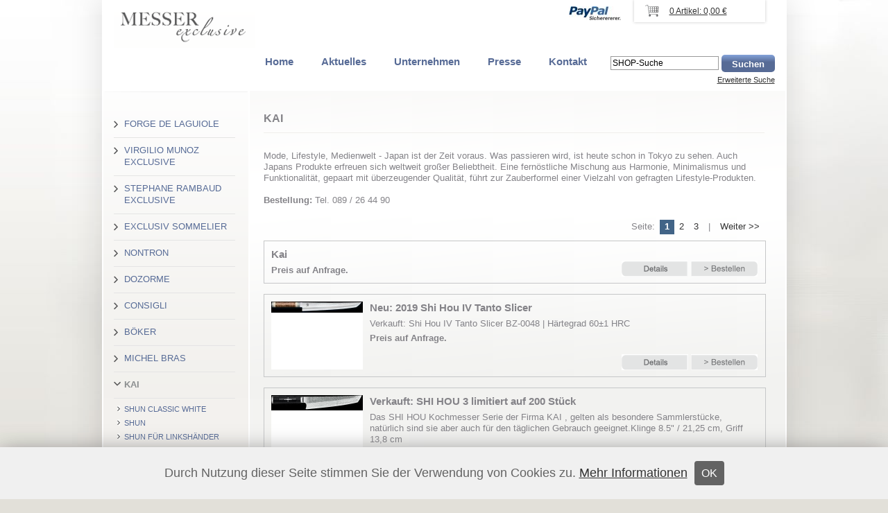

--- FILE ---
content_type: text/html
request_url: https://www.messer-exclusive.de/shop/kai/?category_id=20&page_id=0&nav=1
body_size: 18759
content:

<!DOCTYPE html PUBLIC "-//W3C//DTD XHTML 1.0 Transitional//EN" "http://www.w3.org/TR/xhtml1/DTD/xhtml1-transitional.dtd">
<html xmlns="http://www.w3.org/1999/xhtml" xml:lang="de" lang="de">
<head>
<meta http-equiv="Content-Type" content="text/html; charset=UTF-8" />
<base href="https://www.messer-exclusive.de" />
<title>Kai - Shop - Laguiole Messer Exclusive</title>
<meta content="V1N5c3RlbSAoQykgd3d3Lm13aWVkZS5kZQ==." name="generator" />
<link rel="shortcut icon" href="/images/favicon.ico" />
<meta http-equiv="language" content="de" />
<meta name="author" content="Hans Nahr GmbH, München" />
<meta name="description" content="Ihr Messer-Fachgeschäft im Herzen von München, Laguiole, Victorinox, Wenger, Nieto" />
<meta name="keywords" content="Messer Exclusive, Laguiole, Taschenmesser, Steakmesser, Victorinox, Wenger, Nieto, München, Forge de Laguiole" />
<meta name="robots" content="INDEX,FOLLOW" />
<link rel="stylesheet" type="text/css" href="/css/style.css" media="screen" />
<!--[if IE]>
<style type="text/css">@import url(/css/style_ie.css);</style>
<![endif]-->
<script type="text/javascript" src="/wlib/js/wsystem.js"></script>
<script type="text/javascript" src="/js/base.js"></script>
<script type="text/javascript" src="/js/jquery.min.js"></script>
<script type="text/javascript" src="/js/jquery.jcarousel.min.js"></script>
<script type="text/javascript" src="/js/utils.js"></script>
<script type="text/javascript" src="/js/menu.js"></script>
<link rel="stylesheet" type="text/css" href="/js/shadowbox/shadowbox.css" media="screen" />
<script type="text/javascript" src="/js/shadowbox/shadowbox.js"></script>
<script type="text/javascript">
Shadowbox.init();
carouselItemsPerPage = 3;
initPage (true);
</script>
<link rel="stylesheet" type="text/css" href="css/divascookies_style_light_bottom.css" media="all" />
<script type="text/javascript" src="js/jquery.divascookies-0.6.js"></script>
</head>
<body>

<a name="top"></a>

<div style="display:none;" id="menuitems"><ul><li><a  href="home/">Home</a></li><li><a  href="news/">Aktuelles</a></li><li><a  href="unternehmen/">Unternehmen</a></li><li><a  href="presse/">Presse</a></li><li><a  href="kontakt/">Kontakt</a></li></ul></div>

<div class="out_frame">
	<div class="main_frame">
		<div class="logo"><a href="/"><img src="/images/logo.png" alt="Hans Nahr GmbH - Messer Exclusive" width="212" height="69" /></a></div>

		<a href="shop/cart/" class="basket_small"><img src="/images/paypal2.jpg" width="75" height="20" style="position:absolute;left:-90px;top:9px;alt="Bezahlen mit Paypal" /><span class="basket_small_in">0 Artikel: 0,00 &#8364;</span></a>
		<div class="main_frame_top"></div>


		<div class="main_frame_middle">						
			<div class="menu_frame">
				<div id="main_menu"><noscript><ul><li><a  href="home/">Home</a></li><li><a  href="news/">Aktuelles</a></li><li><a  href="unternehmen/">Unternehmen</a></li><li><a  href="presse/">Presse</a></li><li><a  href="kontakt/">Kontakt</a></li></ul></noscript></div>
		
			</div>	
			<div class="searchtext_frame">
				<form name="form1" method="post" action="shop/">
					<input type="hidden" name="cmd" value="search" />
					<input type="text" class="textfield" name="searchtext" onblur="if(this.value=='') this.value='SHOP-Suche';" onfocus="if(this.value=='SHOP-Suche') this.value='';" value="SHOP-Suche" />			
					<input class="form_button" type="submit" value="Suchen" />
				</form>
				<span class="font_tiny"><a href="shop/?cmd=show_search_ex">Erweiterte Suche</a></span>
			</div>
			<script type="text/javascript">initMenu();</script>
			
			
			<div class="content_frame">
			
				<div class="content_right" style="background:url(/images/header_img.png) repeat-x;"><!-- background:url(/images/header_img.jpg) -->
					<div id="content">
						<h1>Kai</h1><p>
	Mode, Lifestyle, Medienwelt - Japan ist der Zeit voraus. Was passieren wird, ist heute schon in Tokyo zu sehen. Auch Japans Produkte erfreuen sich weltweit gro&szlig;er Beliebtheit. Eine fern&ouml;stliche Mischung aus Harmonie, Minimalismus und Funktionalit&auml;t, gepaart mit &uuml;berzeugender Qualit&auml;t, f&uuml;hrt zur Zauberformel einer Vielzahl von gefragten Lifestyle-Produkten.<br />
	<br />
	<strong>Bestellung:</strong> Tel. 089 / 26 44 90</p><div style="clear:both;" class="shop_product_list"><div class="shop_product_list_nav"><span>Seite:</span><a  class="marked"  href="shop/kai/?category_id=20&page_id=0&nav=1">1</a><a  href="shop/kai/?category_id=20&page_id=1&nav=1">2</a><a  href="shop/kai/?category_id=20&page_id=2&nav=1">3</a><span>|</span><a  href="shop/kai/?category_id=20&page_id=1&nav=1">Weiter &gt;&gt;</a></div>
			<form id="productform_3098" method="post" action="shop/cart/">
			<input type="hidden" name="cmd" value="add_shop_basket">
			<input type="hidden" name="product_id" value="3098">
			<input type="hidden" name="amount" value="1">		
			<div class="shop_product_list_item">
				<a href="#" name="item_3098"></a>
				<div class="shop_product_list_item_in">
									
					<div class="shop_product_list_description"  style="margin-left:0px;">					
						<h2>Kai</h2>
						<div class="shop_product_list_text"></div>			
			
							<div><span class="font_big"><b>Preis auf Anfrage.</b></span></div>					
					</div>
						<div class="shop_product_list_buttons"><a href="shop/kai/kai/?product_id=3098&nav=1"><img src="/images/bt_details.gif" width="96" height="23" alt="" /></a>&nbsp;<a href="shop/kai/kai/?product_id=3098&nav=1" onclick="alert ('Preis auf Anfrage. Tel. 089 / 26 44 90');return false;"><img width="96" height="23" src="/images/bt_order.gif" alt="" /></a></div>
				</div>
			</div>
			</form>
			
			
			<form id="productform_3042" method="post" action="shop/cart/">
			<input type="hidden" name="cmd" value="add_shop_basket">
			<input type="hidden" name="product_id" value="3042">
			<input type="hidden" name="amount" value="1">		
			<div class="shop_product_list_item">
				<a href="#" name="item_3042"></a>
				<div class="shop_product_list_item_in">
					<div class="shop_product_list_img"><a href="shop/kai/shi-hou-iv-tanto-slicer/?product_id=3042&nav=1"><img width=132 height=16 src="/images/product/tb2_3042.jpg" alt="Neu: 2019  Shi Hou IV  Tanto Slicer"></a></div>				
					<div class="shop_product_list_description" >					
						<h2>Neu: 2019  Shi Hou IV  Tanto Slicer</h2>
						<div class="shop_product_list_text">Verkauft: Shi Hou IV  Tanto Slicer BZ-0048 | Härtegrad 60±1 HRC</div>			
			
							<div><span class="font_big"><b>Preis auf Anfrage.</b></span></div>					
					</div>
						<div class="shop_product_list_buttons"><a href="shop/kai/shi-hou-iv-tanto-slicer/?product_id=3042&nav=1"><img src="/images/bt_details.gif" width="96" height="23" alt="" /></a>&nbsp;<a href="shop/kai/shi-hou-iv-tanto-slicer/?product_id=3042&nav=1" onclick="alert ('Preis auf Anfrage. Tel. 089 / 26 44 90');return false;"><img width="96" height="23" src="/images/bt_order.gif" alt="" /></a></div>
				</div>
			</div>
			</form>
			
			
			<form id="productform_2220" method="post" action="shop/cart/">
			<input type="hidden" name="cmd" value="add_shop_basket">
			<input type="hidden" name="product_id" value="2220">
			<input type="hidden" name="amount" value="1">		
			<div class="shop_product_list_item">
				<a href="#" name="item_2220"></a>
				<div class="shop_product_list_item_in">
					<div class="shop_product_list_img"><a href="shop/kai/kochmesser-bz0026/?product_id=2220&nav=1"><img width=132 height=22 src="/images/product/tb2_2220.jpg" alt="Verkauft: SHI HOU 3 limitiert auf 200 Stück"></a></div>				
					<div class="shop_product_list_description" >					
						<h2>Verkauft: SHI HOU 3 limitiert auf 200 Stück</h2>
						<div class="shop_product_list_text">Das SHI HOU  Kochmesser Serie der Firma KAI , gelten als besondere Sammlerstücke, natürlich sind sie aber auch für den täglichen Gebrauch geeignet.Klinge 8.5&quot; / 21,25 cm, Griff 13,8 cm</div>			
			
							<div><span class="font_big"><b>Preis auf Anfrage.</b></span></div>					
					</div>
						<div class="shop_product_list_buttons"><a href="shop/kai/kochmesser-bz0026/?product_id=2220&nav=1"><img src="/images/bt_details.gif" width="96" height="23" alt="" /></a>&nbsp;<a href="shop/kai/kochmesser-bz0026/?product_id=2220&nav=1" onclick="alert ('Preis auf Anfrage. Tel. 089 / 26 44 90');return false;"><img width="96" height="23" src="/images/bt_order.gif" alt="" /></a></div>
				</div>
			</div>
			</form>
			
			
			<form id="productform_2221" method="post" action="shop/cart/">
			<input type="hidden" name="cmd" value="add_shop_basket">
			<input type="hidden" name="product_id" value="2221">
			<input type="hidden" name="amount" value="1">		
			<div class="shop_product_list_item">
				<a href="#" name="item_2221"></a>
				<div class="shop_product_list_item_in">
					<div class="shop_product_list_img"><a href="shop/kai/shi-hou-set-bz230-limitiert-auf-100-stueck/?product_id=2221&nav=1"><img width=132 height=74 src="/images/product/tb2_2221.jpg" alt="Verkauft: SHI HOU SET BZ-230 limitiert auf 100 Stück"></a></div>				
					<div class="shop_product_list_description" >					
						<h2>Verkauft: SHI HOU SET BZ-230 limitiert auf 100 Stück</h2>
						<div class="shop_product_list_text">Das Kai Shi Hou Set ist eine auf 100 Stück limitierte Sonderedition aus dem Haus Kai. Es besteht aus zwei Messsern mit Klingenlänge 18 und 15 cm. Das Design ist an das Kai Shi Hou 3 angelehnt, der Klingenstahl des Kai Shi Hou Sets besteht aus 64 HRC har</div>			
			
							<div><span class="font_big"><b>Preis auf Anfrage.</b></span></div>					
					</div>
						<div class="shop_product_list_buttons"><a href="shop/kai/shi-hou-set-bz230-limitiert-auf-100-stueck/?product_id=2221&nav=1"><img src="/images/bt_details.gif" width="96" height="23" alt="" /></a>&nbsp;<a href="shop/kai/shi-hou-set-bz230-limitiert-auf-100-stueck/?product_id=2221&nav=1" onclick="alert ('Preis auf Anfrage. Tel. 089 / 26 44 90');return false;"><img width="96" height="23" src="/images/bt_order.gif" alt="" /></a></div>
				</div>
			</div>
			</form>
			
			
			<form id="productform_2934" method="post" action="shop/cart/">
			<input type="hidden" name="cmd" value="add_shop_basket">
			<input type="hidden" name="product_id" value="2934">
			<input type="hidden" name="amount" value="1">		
			<div class="shop_product_list_item">
				<a href="#" name="item_2934"></a>
				<div class="shop_product_list_item_in">
					<div class="shop_product_list_img"><a href="shop/kai/kai-messer/?product_id=2934&nav=1"><img width=132 height=62 src="/images/product/tb2_2934.jpg" alt="Kai Messer aus Japan"></a></div>				
					<div class="shop_product_list_description" >					
						<h2>Kai Messer aus Japan</h2>
						<div class="shop_product_list_text"></div>			
			
							<div><span class="font_big"><b>Preis auf Anfrage.</b></span></div>					
					</div>
						<div class="shop_product_list_buttons"><a href="shop/kai/kai-messer/?product_id=2934&nav=1"><img src="/images/bt_details.gif" width="96" height="23" alt="" /></a>&nbsp;<a href="shop/kai/kai-messer/?product_id=2934&nav=1" onclick="alert ('Preis auf Anfrage. Tel. 089 / 26 44 90');return false;"><img width="96" height="23" src="/images/bt_order.gif" alt="" /></a></div>
				</div>
			</div>
			</form>
			
			<p style="text-align:right;"><a onclick="javascript:scroll(0,0);return false;" href="/shop/kai/?category_id=20&page_id=0&nav=1#top">Nach oben</a></p></div>		

					</div>
				</div>
				<div class="content_left">
					 <div class="menu2_2"><div class="menu2_2_item"><a  href="shop/laguiole-messer/?category_id=1">Forge de Laguiole</a></div><div class="menu2_2_item"><a  href="shop/virgilio-munoz-exclusive/?category_id=369">Virgilio Munoz exclusive</a></div><div class="menu2_2_item"><a  href="shop/stephane-rambaud-exclusive/?category_id=370">Stephane Rambaud exclusive</a></div><div class="menu2_2_item"><a  href="shop/exclusiv-sommelier/?category_id=371">Exclusiv Sommelier</a></div><div class="menu2_2_item"><a  href="shop/nontron/?category_id=22">Nontron</a></div><div class="menu2_2_item"><a  href="shop/dozorme/?category_id=360">Dozorme</a></div><div class="menu2_2_item"><a  href="shop/consigli-messer/?category_id=353">Consigli</a></div><div class="menu2_2_item"><a  href="shop/boeker/?category_id=19">Böker</a></div><div class="menu2_2_item"><a  href="shop/michel-bras/?category_id=32">Michel Bras</a></div><div class="menu2_2_item"><a  class="marked" href="shop/kai/?category_id=20">Kai</a><div class="menu3_2"><div class="menu3_2_item"><a  href="shop/shun-classic-white/?category_id=416">Shun Classic White</a></div><div class="menu3_2_item"><a  href="shop/shun/?category_id=29">Shun</a></div><div class="menu3_2_item"><a  href="shop/shun-fuer-linkshaender/?category_id=30">Shun für Linkshänder</a></div><div class="menu3_2_item"><a  href="shop/shun-sets/?category_id=31">Shun Sets</a></div><div class="menu3_2_item"><a  href="shop/shunpro/?category_id=33">Shun-Pro</a></div><div class="menu3_2_item"><a  href="shop/shunpro-fuer-linkshaender/?category_id=34">Shun-Pro für Linkshänder</a></div><div class="menu3_2_item"><a  href="shop/shunpro-holzscheide-lose/?category_id=36">Shun-Pro Holzscheide lose</a></div><div class="menu3_2_item"><a  href="shop/shun-gold/?category_id=159">Shun Gold</a></div><div class="menu3_2_item"><a  href="shop/shun-elite/?category_id=160">Shun Elite</a></div><div class="menu3_2_item"><a  href="shop/shun-kaji/?category_id=161">Shun Kaji</a></div><div class="menu3_2_item"><a  href="shop/shun-premier-tim-maelzer/?category_id=162">Shun Premier Tim Mälzer</a></div></div></div><div class="menu2_2_item"><a  href="shop/nesmuk/?category_id=373">Nesmuk</a></div><div class="menu2_2_item"><a  href="shop/global/?category_id=318">Global</a></div><div class="menu2_2_item"><a  href="shop/chroma/?category_id=21">Chroma</a></div><div class="menu2_2_item"><a  href="shop/kuechenmesser/?category_id=390">Küchenmesser</a></div><div class="menu2_2_item"><a  href="shop/edle-kuechenmesser/?category_id=391">Edle Küchenmesser</a></div><div class="menu2_2_item"><a  href="shop/tischkultur/?category_id=392">Tischkultur</a></div><div class="menu2_2_item"><a  href="shop/hochzeitsgeschenke/?category_id=368">Hochzeitsgeschenke</a></div><div class="menu2_2_item"><a  href="shop/praesente/?category_id=330">Präsente</a></div><div class="menu2_2_item"><a  href="shop/nuetzliches/?category_id=352">Nützliches</a></div><div class="menu2_2_item"><a  href="shop/weltweite-einzelstuecke/?category_id=394">Weltweite Einzelstücke</a></div><div class="menu2_2_item"><a  href="shop/schmiedewerkstaette-markus-balbach-der-deutsche-damastpapst/?category_id=395">Schmiedewerkstätte Markus Balbach der deutsche Damastpapst</a></div><div class="menu2_2_item"><a  href="shop/angebote/?category_id=357">Angebote</a></div></div>
				</div>

								
			</div>


			<div class="footer_frame"></div>

		</div>			
		<div class="news_start_frame">
			<div class="news_start_frame_in">
				<h2>News</h2>					
					<p><b>Neue Adresse seit 25. OKtober</b><br /><b>25. Oktober 2019</b><br />Seit dem 25. Oktober sind wir wieder an unserem angestammten Platz in der Sendlingerstr. ... <a title="Neue Adresse seit 25. OKtober" href="news/neue-adresse-seit-25-oktober-2019-10-25/">mehr...</a></p><p class="press_preview_list"></p>			</div>
		</div>
		
		<div class="main_frame_bottom">
<!-- Scroller -->
				<div style="display:none;" id="scroller_arrow_left" class="scroller_arrow_left"><a title="zurück scrollen" href="#"><img src="/images/arrow_left.png" alt="" width="22" height="37" /></a></div>
				
				<div style="display:none;" id="scroller_frame" class="scroller_frame">
					<ul id="scroller_content" class="scroller_content">
						
			<li class="with_link"><img  title="" onclick="window.location.href='/shop/angebote/?category_id=357';" width="207" height="108" src="https://www.messer-exclusive.de/content/DE/10.png" alt="" /><br />Angebote</li>
			
			<li class="with_link"><img  title="" onclick="window.location.href='/shop/laguiole-messer/';" width="207" height="108" src="https://www.messer-exclusive.de/content/DE/1.jpg" alt="" /><br />Forge de Laguiole</li>
			
			<li class="with_link"><img  title="" onclick="window.location.href='/shop/offiziersmesser/';" width="207" height="108" src="https://www.messer-exclusive.de/content/DE/2.jpg" alt="" /><br />Victorinox Offiziersmesser</li>
			
			<li class="with_link"><img  title="" onclick="window.location.href='/shop/klappmesser/?category_id=63';" width="207" height="108" src="https://www.messer-exclusive.de/content/DE/3.jpg" alt="" /><br />Nontron Klappmesser</li>
			
			<li class="with_link"><img  title="" onclick="window.location.href='/shop/tradition-farben/';" width="207" height="108" src="https://www.messer-exclusive.de/content/DE/7.jpg" alt="" /><br />Opinel Tradition Farben</li>
			
			<li class="with_link"><img  title="" onclick="window.location.href='/shop/Porsche%20Design/?category_id=179';" width="207" height="108" src="https://www.messer-exclusive.de/content/DE/8.jpg" alt="" /><br />Wenger Porsche Design</li>
											
					</ul>
				</div>
				
				<div style="display:none;" id="scroller_arrow_right" class="scroller_arrow_right"><a href="#" title="weiter scrollen"><img src="/images/arrow_right.png" alt="" width="22" height="37" /></a></div>


			<div class="menu_imprint"><span><a href="impressum/">Impressum</a></span><span><a href="agb/">AGB</a></span><span><a href="datenschutzerklaerung/">Datenschutz</a></span></div>
		</div>
	</div>

</div>


<!-- Browsercheck -->
<div id="warning2" style="display:none;position:absolute;left:0;top:0;">
	<p style="background-color:red;color:white;text-align:left;font-size:22px;"><b>Sie verwenden einen veralteten Browser.<br />Diese Seite funktioniert optimal mit dem InternetExplorer ab Version 7.</b><br />Sie können einen modernen InternetExplorer <b><a style="color:#FFFFFF;text-decoration:underline;" href="http://www.microsoft.com/germany/windows/internet-explorer/download-ie.aspx">hier</a></b> runterladen.</p>
</div>

<script type="text/javascript">
<![CDATA[
var Browser = {
  Version: function() {
    var version = 999; // we assume a sane browser
    if (navigator.appVersion.indexOf("MSIE") != -1)
      // bah, IE again, lets downgrade version number
      version = parseFloat(navigator.appVersion.split("MSIE")[1]);
    return version;
  }
}
if (Browser.Version() < 7) {
  document.getElementById('warning2').style.display='block';
}
]]>
</script>

</body>
</html>

--- FILE ---
content_type: text/css
request_url: https://www.messer-exclusive.de/css/style.css
body_size: 17302
content:
@import "style_basic.css";@import "style_links.css";body { 		margin:0;		font-family:Arial, Helvetica, sans-serif;	font-weight:normal;	font-size:9.5pt;	color:#333333; 	background:url(/images/bkg.jpg) repeat-x;	background-color:#E2E0D9;	line-height:1.3;}.out_frame {	width:1073px;	margin-left:auto;	margin-right:auto;}.main_frame {	width:1073px;	margin-left:auto;	margin-right:auto;	margin-bottom:0px;	position:relative;}.main_frame_top {	width:1073px;	height:21px;	background:url(/images/main_frame_top.png) no-repeat;}.main_frame_middle {	width:1073px;	display:inline-block;	background:url(/images/main_frame_middle.png) repeat-y;	min-height:400px;	padding-top:110px;}* html .main_frame_middle {	height:400px; }.main_frame_bottom {	width:1073px;	height:74px;	background:url(/images/main_frame_bottom.png) no-repeat;}.logo {	width:212px;	height:69px;	position:absolute;	left:60px;	top:0px;}#header_img {	width:772px;	height:444px;	overflow:hidden;	background-repeat:no-repeat;	position:relative;	z-index:1000;}#header_img img {	position:absolute;	left:0px;	top:0px;	background-color:white;}/* Content frame */.content_frame {		display:inline-block;	margin:0px 100px 127px 45px;	background:url(/images/content_frame.png) repeat-y;	width:983px;}.content_left {	width:209px;	min-height:445px;	background:url(/images/content_left.png) no-repeat;	background-color:#F3F1EE;	float:left;}* html .content_left {	height:445px; }.content_right {	float:right;	width:772px;	min-height:444px;	background-color:#F3F1EE;}* html .content_right {	height:444px; }h1.page_headline {	margin-bottom:25px;	color:#848388;	font-size:12pt;	font-weight:bold;	border-bottom:1px solid #EFEEEC;	text-transform:uppercase;	padding-bottom:10px;}#content {	padding:30px 30px 10px 20px;	color:#848388;}/* Footer frame an imprint menu */.footer_frame {	width:983px;	height:155px;	background:url(/images/footer_frame.png) no-repeat;	position:absolute;	bottom:44px;	left:45px;}.footer_frame_in {	text-align:right;}.menu_imprint {	color:#999B9C;	/*	text-align:right;	margin-right:40px;	padding-top:40px;	*/	position:absolute;	right:40px;	bottom:17px;	}.menu_imprint span {	margin-left:10px;	margin-right:10px;}.menu_imprint a, .menu_imprint a:link, .menu_imprint a:active, .menu_imprint a:visited {	text-decoration:none;	color:#8D8E92;} .searchtext_frame {	position:absolute;	top:79px;	right:60px;}.searchtext_frame span {	float:right;	margin-top:5px;}*+html .searchtext_frame span {	float:none;}.searchtext_frame .textfield {	width:150px;}/* Main menu */.menu_frame {	height:36px;	width:520px;	position:absolute;	top:75px;	left:268px;	z-index:1100;}* html .menu_frame {	background:url(/images/menu_bkg.gif) no-repeat;}/** html .menu_frame { 	filter:progid:DXImageTransform.Microsoft.AlphaImageLoader(src='/images/menu_bkg.png', sizingMethod='scale');	background:none;}*/#main_menu {	position:relative;	width:100%;	z-index:1100;	height:30px;	}#main_menu ul {	list-style:none;	list-style-type:none;	margin:0px;	padding:0px;}#main_menu ul li {	display:inline;	float:left;	list-style:none;	list-style-type:none;	margin:0px;	padding:0px;}#main_menu ul li a {		font-size:11pt;	font-family:Arial, Helvetica, sans-serif;	color:#B3B4AF;	font-weight:normal;	text-align:left;	display:inline-block;	line-height:29px;	height:29px;	padding-left:10px;	padding-right:10px;		margin-right:20px;	font-weight:bold;		outline:none;	text-decoration:none;	cursor:pointer;	overflow:hidden;}#main_menu ul li a:hover {	color:#595959;}#main_menu ul li a.marked, #main_menu ul li a.marked:link, #main_menu ul li a.marked:hover, #main_menu ul li a.marked:visited, #main_menu ul li a.marked:active  {	color:#595959;	font-weight:bold;}#main_menu ul li ul {	display:none;}/* === Javascript menu  === */.mainmenu {	z-index:1100;	background-color:#FFFFFF;	-box-shadow:2px 2px 5px #666;	-moz-box-shadow: 2px 2px 5px #666;	-webkit-box-shadow: 2px 2px 5px #666;	filter:progid:DXImageTransform.Microsoft.shadow(direction = 135, Color='gray', strength=5);	background-color:#FFFFFF;	padding-top:10px;	padding-bottom:8px;}.mainmenu .item {	background:url(/images/menu2_3_arrow.png) no-repeat 10px 7px;	text-decoration:none;	outline:none;	vertical-align:top;	padding-top:2px;	padding-bottom:2px;	line-height:20px;	font-size:9pt;	overflow:hidden;	cursor:pointer;	padding-left:22px;	padding-right:12px;}.mainmenu .item_last {}.mainmenu .hasItems {}.mainmenu .hover {	color:#8c8f90;}.mainmenu .active {	font-weight:bold;}.mainmenu .marked {	font-weight:bold;}/* Sub menus */.mainmenu_sub {	}.mainmenu_first_sub{	min-width:210px;	margin-top:10px;	border-top:none;	white-space:nowrap;	border-top-left-radius:0;	-moz-border-radius-topleft:0; 	-webkit-border-top-left-radius:0;	-o-border-radius-topleft:0;	-khtml-border-top-left-radius:0; }*+html .mainmenu_first_sub {}* html .mainmenu_first_sub {	width:210px;	white-space:nowrap;}/* Horizontal menu */.mainmenu_horizontal {	width:100%;	height:30px;	}.mainmenu_horizontal .item {	font-size:11pt;	font-family:Arial, Helvetica, sans-serif;	color:#576B96;		font-weight:normal;	text-align:left;	display:inline-block;	line-height:29px;	height:29px;	padding-left:10px;	padding-right:10px;		margin-right:20px;	font-weight:bold;		outline:none;	text-decoration:none;	cursor:pointer;	overflow:hidden;}*+html .mainmenu_horizontal .item {}* html .mainmenu_horizontal .item {}.mainmenu_horizontal .hover {	color:#B3B4AF;}.mainmenu_horizontal .hasItems {}.mainmenu_horizontal .hasItemsActive {	}.mainmenu_horizontal .active {	color:#B3B4AF;		}.mainmenu_horizontal .marked {	color:#B3B4AF;	font-weight:bold;}/* Menu 2_2 */.menu2_2 {	padding:40px 10px 20px 15px;}.menu2_2_item {}.menu2_2_item a, .menu2_2_item a:link, .menu2_2_item a:active, .menu2_2_item a:visited {	background:url(/images/menu2_2_arrow.png) 0px 3px no-repeat;		width:160px;	display:inline-block;	text-decoration:none;	line-height:11px;	text-transform:uppercase;	padding-left:15px;	padding-bottom:10px;	margin-bottom:10px;	color:#576B96;	border-bottom:1px solid #E4E4E4;	outline:none;	line-height:1.4;}.menu2_2_item a:hover, .menu2_2_item a:focus {	color:#576B96;}.menu2_2_item a.marked, .menu2_2_item a.marked:link, .menu2_2_item a.marked:hover, .menu2_2_item a.marked:visited {	font-weight:bold;	color:#8c8f90;	background:url(/images/menu2_2_arrow_m.png) no-repeat 0px 3px;}/* Menu 3_2 */.menu3_2 {	margin-bottom:20px;	margin-top:-5px;}.menu3_2_item {}.menu3_2_item a, .menu3_2_item a:link, .menu3_2_item a:active, .menu3_2_item a:visited {	background:url(/images/menu2_3_arrow.png) no-repeat 5px 5px;	font-size:8pt;	line-height:20px;		border-bottom:none;	padding-bottom:0px;	margin-bottom:0px;	padding-left:15px;	width:160px;	outline:none;}.menu3_2_item a:hover, .menu3_2_item a:focus {	text-decoration:underline;	color:#8c8f90;}.menu3_2_item a.marked, .menu3_2_item a.marked:link, .menu3_2_item a.marked:hover, .menu3_2_item a.marked:visited, .menu3_2_item a.marked:active  {	background:url(/images/menu2_3_arrow.png) no-repeat 5px 5px;	text-decoration:underline;	color:#8c8f90;}/* Menu 4_2 */.menu4_2 {	margin-bottom:20px;	margin-top:5px;	margin-left:15px;}.menu4_2_item a, .menu4_2_item a:link, .menu4_2_item a:active, .menu4_2_item a:visited {	width:145px;}/* Menu 5_2 */.menu5_2 {	margin-bottom:20px;	margin-top:5px;	margin-left:10px;}.menu5_2_item a, .menu5_2_item a:link, .menu5_2_item a:active, .menu5_2_item a:visited {	width:145px;}/* Input stuff */.input_form {	margin-bottom:15px;	font-size:9pt;}.input_row {	min-height:19px;	padding-top:3px;	padding-bottom:3px;	clear:both;}.input_col1_thin {	float:left;	width:155px;	}.input_col2_thin {	}.input_row2 {	height:25px;}.input_col2_thin {}input.textfield, textarea, select {	font-family:Verdana, Arial, sans-serif;	font-size:9pt;	border:1px solid #999999;	margin:0px;}input.checkbox {	margin:0px;}input.textfield, textarea {	padding:2px;}select {	padding:1px;}.input_row_checkbox_left {	margin-bottom:15px;}.input_row_checkbox_left span {	margin-left:10px;}.checkbox_float {	width:130px;	display:inline-block;}*+html .checkbox_float {	display:inline;}* html .checkbox_float {	display:inline;}.checkbox_float2 {	width:200px;	display:inline-block;}*+html .checkbox_float2 {	display:inline;}* html .checkbox_float2 {	display:inline;}.form_button {	font-family:Arial, sans-serif;	font-size:10pt;	height:25px;	line-height:25px;	font-weight:bold; 	border:none;	color:#FFFFFF;	padding-left:15px;	padding-right:15px;	cursor:pointer;	outline-style:none;	outline-width:0;	vertical-align:middle;	-moz-border-radius:5px; 	-webkit-border-radius:5px;	-o-border-radius:5px;	-khtml-border-radius:5px; 	border-radius:5px;	background:url(../images/bt.png) repeat-x;	margin-bottom:0px;}* html .form_button {	padding:0px;	height:24px;}*+html .form_button {	padding:0px;	height:24px;}.form_button:hover {	background:url(../images/bt_m.png) repeat-x;}.form_button:active {	background:url(../images/bt_p.png) repeat-x;}/* Gallery popup */.gallery_popup {	width:700px;	height:650px;	background-color:white;	position:absolute;	z-index:4000;	-box-shadow:2px 2px 11px #666;		-moz-box-shadow: 2px 2px 11px #666;	-webkit-box-shadow: 2px 2px 11px #666;	filter:progid:DXImageTransform.Microsoft.shadow(direction = 135, Color='gray', strength=5);	overflow:auto;}#gallery_popup_content {	position:absolute;	left:30px;	top:30px;	width:640px;	padding-right:30px;	padding-bottom:30px;	color:#666666;	font-size:11pt;}#gallery_popup_content h2 {	margin-bottom:30px;	font-size:14pt;	font-weight:normal;}#gallery_popup_content a {	text-decoration:underline;}/* Contact popup */.contact_popup {	width:570px;	height:650px;	background-color:white;	position:absolute;	z-index:10100;	-box-shadow:2px 2px 11px #666;		-moz-box-shadow: 2px 2px 11px #666;	-webkit-box-shadow: 2px 2px 11px #666;	filter:progid:DXImageTransform.Microsoft.shadow(direction = 135, Color='gray', strength=5);	overflow:auto;}#contact_popup_content {	position:absolute;	left:30px;	top:40px;	padding-right:30px;	padding-bottom:30px;}.filter {	display: none;	position: absolute;	top: 0%;	left: 0%;	width: 100%;	height: 100%;	background-color: #000000;	opacity:0.6;	filter: alpha(opacity=40);	z-index:10001;}/* Photogallery */.tblGallery {	width:100%;	margin-left:auto;	margin-right:auto;	}.tblGallery td {	padding:5px;	text-align:center;}.tblGallery td img {	/* border:1px solid #000000; */}/* News stuff */.news_start_frame {	width:208px;	height:153px;	position:absolute;	bottom:45px;	left:46px;	color:#FFFFFF;	overflow:hidden;}.news_start_frame h1 {	color:#FFFFFF;	margin-top:0px;	margin-bottom:8px;	font-size:11pt;	font-weight:normal;	font-weight:bold;}.news_start_frame_in {	padding:10px;}a.read_more, a.read_more:link, a.read_more:active, a.read_more:visited {	font-weight:bold;}.news_item {	padding-top:10px;	padding-bottom:10px;	display:inline-block;	width:100%;} .news_item_start {	margin-bottom:20px;}h1.news_list_headline {	text-align:right;	background:url(/images/sepline.gif) no-repeat 0 bottom;	padding-bottom:5px;	border-bottom:none;}h1.news_headline {	margin-bottom:25px;	color:#848388;	font-size:12pt;	font-weight:bold;	border-bottom:1px solid #EFEEEC;	text-transform:uppercase;	padding-bottom:10px;}.news_item:after {  content: ".";  display: block;  height: 0;  clear: both;  visibility: hidden;}.news_item_sep {	border-bottom:1px dashed #D3D3D3;	margin-bottom:0px;}.news_item_img {	float:left;	margin-right:10px;	width:100px;	text-align:center;	}.news_item_img img {}.news_item_content {}.news_item_content h3 {	margin:0 0 3px 0;	font-size:10pt;}.news_item_content p {	margin-bottom:0;}.news_item_date {}.event_detail {	width:100%;}.event_detail td {	padding:0 0 10px 0;	vertical-align:top;}.event_detail td .tblGallery td {	border:none;}.event_detail td.event_detail_name {	width:25%;}/* SHOP *//* Category images */.shop_cat_img_frame {	display:inline-block;}.shop_cat_img_box {	float:left;}.shop_cat_img_box img {	margin-bottom:5px;}.shop_cat_img_box_img  {	width:325px;	height:159px;	line-height:159px;	overflow:hidden;	display:inline-block;	margin-bottom:10px;	/*	-moz-border-radius:10px; 	-webkit-border-radius:10px;	-o-border-radius:10px;	-khtml-border-radius:10px; 	border-radius:10px;	*/	background-color:white;	}.shop_cat_img_box_img img  {  position:relative; 	left:0px;}.shop_cat_img_box a {	width:325px;	height:183px;	margin-right:13px;	text-align:center;	margin-bottom:10px;	border:1px solid  #C6C7C8;	padding:10px;			text-decoration:none;	display:inline-block;	/*	-moz-border-radius:10px; 	-webkit-border-radius:10px;	-o-border-radius:10px;	-khtml-border-radius:10px; 	border-radius:10px;	*/}/* Product list */.shop_product_list_item {	margin-bottom:15px;	border:1px solid #C6C7C8;	display:inline-block;	width:100%;	position:relative;	/*	-moz-border-radius:10px; 	-webkit-border-radius:10px;	-o-border-radius:10px;	-khtml-border-radius:10px; 	border-radius:10px;	*/}.shop_product_list_item_in {	padding:10px;	display:inline-block;}.shop_product_list_img {	float:left;	margin-right:10px;	width:132px;	height:98px;	line-height:132px;	overflow:hidden;	/*	-moz-border-radius:10px; 	-webkit-border-radius:10px;	-o-border-radius:10px;	-khtml-border-radius:10px; 	border-radius:10px;	*/	background-color:white;	}.shop_product_list_img a {	display:inline-block;	width:132px;	height:98px;	text-align:center;	line-height:132px;}.shop_product_list_item h2 {	margin-bottom:5px;}.shop_product_list_description {	margin-left:142px;}.shop_product_list_text {	margin-bottom:5px;}.shop_product_list_buttons {	position:absolute;	left:515px;	bottom:5px;}.shop_product_list_nav {	margin-bottom:15px;	float:right;	line-height:15px;	height:15px;}.shop_product_list_nav span, .shop_product_list_nav a, .shop_product_list_nav a:link, .shop_product_list_nav a:active, .shop_product_list_nav a:visited  {	display:inline-block;	padding:3px 7px 3px 7px;	height:15px;	text-decoration:none;	text-align:center;	line-height:15px;		}.shop_product_list_nav a:hover {	background-color:#426487;	color:#FFFFFF;}.shop_product_list_nav a.marked, .shop_product_list_nav a:link.marked, .shop_product_list_nav a:active.marked, .shop_product_list_nav a:visited.marked  {	font-weight:bold;	background-color:#426487;	color:#FFFFFF;}/* Other */.form_button_long {	min-width:220px;}.form_button_medium {	min-width:170px;}* html .form_button { 	font-size:10pt;}* html .form_button_long {	width:220px;}* html .form_button_medium {	width:170px;}.shop_product_attr {	}.shop_product_attr_name {	padding-right:20px;}.shop_basket {	width:100%;}.shop_basket td {	padding:3px;}.shop_basket_header td {	color:#50638D;	font-weight:bold;	border-bottom:1px solid #50638D;}.shop_basket_item td  {	padding:7px 3px 7px 3px;	vertical-align:top;}.shop_pay_type {	margin-bottom:15px;}.shop_product_img_frame {	float:right;	margin-left:10px;}.shop_product_img {	margin-bottom:15px;}.shop_product_img img {	border:1px solid #E4E4E4;}.shop_product_img_detail {	font-size:10.5pt;	}.shop_product_img_detail a {	text-decoration:none;}.shop_product_img_detail img {	vertical-align:middle;}.basket_small {	position:absolute;	right:70px;	top:0px;	width:197px;	height:36px;	display:inline-block;	background:url(/images/small_basket.png) no-repeat;}.basket_small_in {	padding-top:9px;	padding-left:55px;	font-size:9pt;	display:block;}/* Scroller */.scroller_frame {	position:absolute;	left:307px;	bottom:108px;	height:150px;	width:669px;	overflow:hidden;	}.scroller_content {}.scroller_content li {	display:inline-block;	width:209px;	height:132px;	float:left;	list-style-type:none;	margin-left:5px;	margin-right:10px;	text-align:center;	color:#FFFFFF;	font-weight:bold;}.scroller_content li.with_link {	cursor:pointer;}.scroller_content img {	border:1px solid #FFFFFF;	-box-shadow:1px 1px 6px #666;		-moz-box-shadow: 1px 1px 6px #666;	-webkit-box-shadow: 1px 1px 6px #666;	filter:progid:DXImageTransform.Microsoft.shadow(direction = 135, Color='gray', strength=5);}.scroller_arrow_left {	position:absolute;	left:275px;	bottom:100px;}.scroller_arrow_right {	position:absolute;	right:65px;	bottom:100px;}.scroller_loading {	margin-top:7px;	font-size:9pt;	margin-left:2px;	display:none;	}

--- FILE ---
content_type: text/css
request_url: https://www.messer-exclusive.de/css/divascookies_style_light_bottom.css
body_size: 1669
content:
/**
 * Divas Cookies jquery plugin for Cookie Policy banner stylesheet
 * @author: CodingDivas
 * @date: 2014/10/27
 * @version: 0.2 production
 */

.divascookies {
	position: fixed;
	bottom: 0;
	width: 100%;
	background: #F0F0F0;
	color: #636363;
	display: none;
	z-index: 999999;
-webkit-box-shadow: 0px 9px 35px 0px rgba(112,112,112,1);
-moz-box-shadow: 0px 9px 35px 0px rgba(112,112,112,1);
box-shadow: 0px 9px 35px 0px rgba(112,112,112,1);
}

.divascookies a {
	text-decoration:underline;
}

.divascookies > .divascookies-banner-container {
	position: relative;
	padding: 15px 20px 0px 20px;
	overflow: hidden;
	text-align: center;
}

.divascookies p.divascookies-banner-text {
	position: relative;
	line-height: 1.3em;
	font-size: 1.4em;
	display: inline-block;
	padding: 0 10px 0 0;
}

span.divascookies-policy-link {
} 

span.divascookies-policy-link a {
	white-space: nowrap;	
}

span.divascookies-policy-link a:hover {
	text-decoration: underline;
    transition: color 0.3s ease 0s;
}

.divascookies-banner-container > .divascookies-accept-button-container {
	display: inline-block;
	margin-top: 5px;
}

.divascookies-accept-button-container > .divascookies-accept-button-img {
	
}

.divascookies-accept-button-container > .divascookies-accept-button-text {
	font-size: 1.3em;
	cursor: pointer;
	background: #636363;
	color: #fff;
	padding: 7px 10px;
	-moz-border-radius: 4px;
	-webkit-border-radius: 4px;
	border-radius: 4px;	
    transition: background-color 0.3s ease 0s;
}

.divascookies-accept-button-container > .divascookies-accept-button-text:hover {
	background: #565656;
}


--- FILE ---
content_type: text/css
request_url: https://www.messer-exclusive.de/css/style_basic.css
body_size: 1804
content:


/* Variations of fonts */
.font_normal {
	font-size:9pt;
}

.font_bigger {
	font-size:12pt;
}


.font_small {
	font-size:8.5pt;
}

.font_tiny {
	font-size:8pt;
}

/* Highlighted */
.highlight {
	color:#50638D;
}

.highlight2 {
	color:#251E50;
}

.highlight3 {
	color:#9C9E9F;
}

p.error, div.error, span.error {
	color:#9F163A;
	font-weight:bold;
	
}

div.error a, div.error a:link, div.error a:visited, div.error a:hover, div.error a:focus, div.error a:active {
	color:#9F163A;
}

div.warning, p.warning {
	left:0;top:0;
	position:absolute;
	background-color:red;
	color:white;
	text-align:left;
	font-size:14px;
}

.warning_box {
	padding:5px;
	position:absolute;
	left:5px;
	top:5px;
	border:1px dashed #FF0000;
	background-color:white;
	-moz-box-shadow: 2px 2px 11px #666;
	-webkit-box-shadow: 2px 2px 11px #666;
}

/* Paragraphs */
p, table, ul, ol { 
	margin:0 0 20px 0;
	padding:0;
}

ul  {
	list-style-position:outside;
	padding-left:15px;
}

li  {
	line-height:1.4;
	margin-bottom:5px;
}

/* Table */
table {
	border-collapse:collapse;
}

td {
	padding:0px;
}

/* Image */
img {
	border:0;
	margin:0;
}

img.border {
	border:2px solid #CCCCCC;
}


/* Überschriften */
h1 {
	margin-top:0px;

	
	margin-bottom:25px;
	color:#848388;
	font-size:12pt;
	font-weight:bold;
	border-bottom:1px solid #EFEEEC;
	text-transform:uppercase;
	padding-bottom:10px;
}

h2 {

	margin-top:0px;
	margin-bottom:8px;

	font-size:11pt;
	font-weight:normal;
	font-weight:bold;
	
}

h3, h4, h5, h6 {
	font-size:10pt;
	margin-top:0px;
	margin-bottom:20px;
	font-weight:bold;

}


/* Input elements */
form {
	margin:0px;
}



a.pdf_link, a.pdf_link:link,  a.pdf_link:visited,  a.pdf_link:active {
	line-height:34px;
	height:34px;
	display:inline-block;
	background:url(/images/pdf.png) no-repeat;
	padding-left:45px;
}

--- FILE ---
content_type: text/css
request_url: https://www.messer-exclusive.de/css/style_links.css
body_size: 235
content:
/* Links */
a, a:link, a:visited, a:active, a:focus {

	
	text-decoration:underline;
	color:#333333;
}

a:hover {
	
}

a.marked, a.marked:link, a.marked:visited, a.marked:hover, a.marked:active,a.marked:hover  {

	
}



--- FILE ---
content_type: application/javascript
request_url: https://www.messer-exclusive.de/js/utils.js
body_size: 8072
content:

function checkIE6 () {
	var Browser = {
	  Version: function() {
	    var version = 999; // we assume a sane browser
	    if (navigator.appVersion.indexOf("MSIE") != -1)
	      // bah, IE again, lets downgrade version number
	      version = parseFloat(navigator.appVersion.split("MSIE")[1]);
	    return version;
	  }
	}
	if (Browser.Version() < 7) {
	  document.getElementById('warning_ie6').style.display='block';
	}
}

/* Ajax popup window stuff */
popupWindowId = '';

function showPopupWindowFilter () {	
	if (WSystem.ieVersion<7) {
		var filterHeight  = jQuery(document).height()-4;
		if (filterHeight<jQuery(window).height())
			filterHeight = jQuery(window).height();
		jQuery('#popupWindowFilter').attr('style', 'position:absolute;left:0;top:0;display:block;width:100%;height:'+filterHeight+'px;');	
	}
	else
		jQuery('#popupWindowFilter').attr('style', 'position:fixed;left:0;top:0;display:block;width:100%;height:100%;');	
	jQuery('#popupWindowFilter').hide();	
	jQuery('#popupWindowFilter').show();	
}

function hidePopupWindowFilter () {
	jQuery('#popupWindowFilter').hide();	
}

function closePopupWindow ()
{
	var obj = document.getElementById (popupWindowId);
	if (obj) {

		
		obj.style.display="none";
		obj.style.visibility = "hidden";

		hidePopupWindowFilter ();	
		WSystem.removeEvent (document,'keyup', onDocumentKeyPress);
		WSystem.removeEvent (document,'mousedown', onDocumentMouseClick);
	}
}

function onDocumentKeyPress (evt) {
	var keyCode = evt.which;
	if (navigator.appName.indexOf("Microsoft")!=-1)
		keyCode = window.event.keyCode;
	if (keyCode==27) { // ESC
		closePopupWindow ();
	}
	return true;
}

this.onDocumentMouseClick = function (evt)  {
	var mouseCoords = WSystem.getMouseCoords (evt);
	var obj = document.getElementById (popupWindowId);
	if (obj) {
		popupCoords = WSystem.getAbsoluteCoords (obj);
		var x  = popupCoords.x;
		var y  = popupCoords.y;
		var x2 = popupCoords.x+parseInt (obj.offsetWidth);
		var y2 = popupCoords.y+parseInt (obj.offsetHeight);
		if (!(
				mouseCoords.x>x && 
		    mouseCoords.x<x2 && 
		    mouseCoords.y>y && 
		    mouseCoords.y<y2 )) {
			// closePopupWindow ();
		}
	}
}

function showPopupWindow (id, popupURL, fAutoPrint) {
	var obj = document.getElementById (id);
	if (!obj)
		return;
	
	toggleFlag = true;
	currObjectImgIdx = 0;
	popupWindowId = id;
	var scrollPos = WSystem.getScrollPos ();
	var wndDim		= WSystem.getWindowDim ();
	var wndHeight = wndDim.windowHeight;
	var wndWidth  = wndDim.windowWidth;
	
	var x0 = scrollPos.x;			
	var x1 = x0 + wndWidth;
	var y0 = scrollPos.y;	
	var y1 = y0 + wndHeight;
	
  showPopupWindowFilter ();		
	obj.style.display="block";			


	obj.style.left = (x0+(wndWidth  - parseInt (obj.offsetWidth))  /2)+"px";
	obj.style.top  = (y0+(wndHeight - parseInt (obj.offsetHeight)) /2)+"px";
	
	obj.style.visibility = "visible";	

	// Esc key functions
	WSystem.addEvent (document,'keyup', onDocumentKeyPress, false);
	WSystem.addEvent (document,'mousedown', onDocumentMouseClick, false);

	// Load ajax content
	var fullURL = window.location.protocol+"//"+document.domain+"/"+popupURL;
	if (popupURL!='') {
		jQuery('#'+id+'_content').html ('<div style="text-align:center;"><img src="images/progress.gif" /></div>');
		jQuery.ajax({ url: fullURL, success: function(data) {
		
		
			jQuery('#'+id+'_content').html (data); 			
			
			if (jQuery('#'+id+'_content')) {
				jQuery('#'+id+'_content').jScrollPane({scrollbarWidth: 10, dragMaxHeight:120, scrollbarMargin:20 });			
			}
			
			if (fAutoPrint) {
				window.print ();
				closePopup ();
			}
		}});
	}
}



function showDeliveryAddress (check) {
	var x = document.getElementById ('delivery_address');

	if (check.checked==1) {
		x.style.visibility = "visible";
		x.style.display = "block";
	}
	else {
		x.style.visibility = "hidden";
		x.style.display = "none";
	}		
}



function showPayType (check, idx) {
	var x = document.getElementById ('pay_type_'+idx);

	if (x && check.checked==1) {
		x.style.visibility = "visible";
		x.style.display = "block";		
	}

	for (var i=1;i<10;i++) {
		if (i==idx)
			continue;
		x = document.getElementById ('pay_type_'+i);
		if (x) {
			x.style.visibility = "hidden";
			x.style.display = "none";
		}
	}	
}


function initMenu () {
	var ulObj = document.getElementById ("menuitems").firstChild;	
	menuItems = createMenuItemsFromULStruct (ulObj);
	menu = new Menu (document.getElementById ("main_menu"), "mainmenu", 0, 0, menuItems, true);
}



jQuery(document).ready(function() {  
	jQuery('#focus_id').focus ();

});





/* Carousel logic */
carouselItemsPerPage = 3;
carouselLockClick = false;

function mycarousel_scrollTo (carousel, idx) {
	var scrollIdx = idx;
	if (!carousel.has (scrollIdx))
		return;
	// jQuery ('.menu3 a').removeClass ('marked');
	if (carousel.options.size>carouselItemsPerPage) {
		if ((idx+carouselItemsPerPage)>carousel.options.size) {
			scrollIdx = (carousel.options.size-carouselItemsPerPage)+1;
    	jQuery ('#scroller_arrow_right').hide ();
    }
    else    
    	jQuery ('#scroller_arrow_right').show ();
    	
    if (scrollIdx==1)
    	jQuery ('#scroller_arrow_left').hide ();				
		else
			jQuery ('#scroller_arrow_left').show ();
	}   

  
  // jQuery ('.menu3 a:eq('+(idx-1)+')').addClass ('marked');
	carousel.scroll(scrollIdx);
}

function mycarousel_initCallback(carousel) {

	/*
  jQuery('.menu3 a').bind('click', function() {      
		if (carouselLockClick)
			return false;
			
    var idx = jQuery.jcarousel.intval(jQuery(this).text());
		mycarousel_scrollTo (carousel, idx);      

    return false;
  });
	*/
	
  jQuery('#scroller_arrow_right').bind('click', function() {
		if (carouselLockClick)
			return false;
		/*
		jQuery ('.menu3 a').removeClass ('marked');
		jQuery ('.menu3 a:eq('+(carousel.first)+')').addClass ('marked');
		*/
		if ((carousel.first+carouselItemsPerPage)>=carousel.options.size)
    	jQuery ('#scroller_arrow_right').hide ();
   	jQuery ('#scroller_arrow_left').show (); 	 			
    carousel.next();				
	  return false;
  });

  jQuery('#scroller_arrow_left').bind('click', function() {
		if (carouselLockClick)
			return false;
		// jQuery ('.menu3 a').removeClass ('marked');
		if ((carousel.first-2)<1)
    	jQuery ('#scroller_arrow_left').hide ();
    jQuery ('#scroller_arrow_right').show ();
								
    carousel.prev();
		// jQuery ('.menu3 a:eq('+(carousel.first-1)+')').addClass ('marked');
    return false;
  });



};

function mycarousel_onBeforeAnimation (carousel, state) {
	carouselLockClick=true;
}

function mycarousel_onAfterAnimation (carousel, state) {
	if (state=='init') {
		/*
		// Show init state of controls
		jQuery ('.menu3 a').removeClass ('marked');
		jQuery ('.menu3 a:eq(0)').addClass ('marked');
		*/
		if (carousel.options.size>carouselItemsPerPage)
	    jQuery ('#scroller_arrow_right').show ();		
		jQuery ('#scroller_arrow_left').hide ();
		jQuery ('#scroller_loading').hide ();
	}
	carouselLockClick=false;
}

function initPage (fWithCarousel) {
	// Ride the carousel...
	jQuery(document).ready(function() {
		if (fWithCarousel) {
			carouselLockClick=true;
			jQuery ('#scroller_frame').show ();
		  jQuery("#scroller_frame").jcarousel({
		      scroll: 1,
		      initCallback: mycarousel_initCallback,        
		      itemLoadCallback: {
					  onBeforeAnimation: mycarousel_onBeforeAnimation,
					  onAfterAnimation: mycarousel_onAfterAnimation
					},
		      // This tells jCarousel NOT to autobuild prev/next buttons
		      buttonNextHTML: null,
		      buttonPrevHTML: null
		  });
			carouselLockClick=false;
	  }	
	});
}

$(document).ready(function() 
{  
 	$.DivasCookies({
		bannerText: "Durch Nutzung dieser Seite stimmen Sie der Verwendung von Cookies zu. <a href='/datenschutzerklaerung/'>Mehr Informationen</a>"	
	});
});

--- FILE ---
content_type: application/javascript
request_url: https://www.messer-exclusive.de/js/menu.js
body_size: 12759
content:
/*
 Popupmenu V0.9
 (C) Matthias Wiede 2008-2009
 http://www.mwiede.de
*/

// Default configurations vars
menuCreateTime = 30; // ms
menuCloseTime = 300;
menuOffsetX = -8;
menuOffsetY = 0;
menuOffsetX2 = 0;
menuOffsetY2 = -10;
menuOpaque = 100; // 100=full opaque, 0=invisible

/* Internal vars */
menuList = Array ();
menuHorItemCnt = 0;

function createParentName (prefix, parents, offs) {
	var name = prefix;
	if (parents)
	{
		for (var i=1;i<parents.length+offs;i++)
			name+=("_"+parents[i]);
	}
	return name;
}

function unmarkParentItem (menuName, name) 
{
	var parents = name.split ("_");
	var parentItem = document.getElementById 
		(createParentName (menuName+"-item", parents, 0));
	if (parentItem)
		setClass ("remove", parentItem, "active hasItemsActive", "");	
}

function getSubMenu (menuItems, parents, offs) {
	if (parents!=null && parents.length>1)
	{
		var linkURL = menuItems[parents[offs]-1][1];
		var subMenuItems = menuItems[parents[offs]-1][2];		
		var linkObj = menuItems[parents[offs]-1][3];
		if ((subMenuItems instanceof Array) && (offs+1)<parents.length) {
			var retArray = getSubMenu (subMenuItems, parents, offs+1, false);
			subMenuItems = retArray[0];
			linkURL = retArray[1];
			linkObj = retArray[2];
		}

		return new Array (subMenuItems, linkURL, linkObj);
	}
	return new Array (menuItems, "", null);
}

/* Create Javascript menu array from menu structure */
function createMenuItemsFromULStruct (obj) {
	var pos = 0;
	var items = new Array ();
	obj = obj.firstChild;
	while (obj) {
		if (obj.nodeName=='LI') {
			var linkObj = obj.firstChild;
			if (linkObj && linkObj.nodeName=='A') {					
				var text   = linkObj.innerHTML;
				// Replace html entities
				text = text.replace ("&amp;", "&");
				var linkURL    = linkObj.href;
				items[pos] = new Array (text, linkURL, "", linkObj);
				var subObj = linkObj.nextSibling; // UL node
				if (subObj && subObj.nodeName=='UL') {
					items[pos][2] = createMenuItemsFromULStruct (subObj);
				}				
				pos++;
			}
		}
		obj = obj.nextSibling;
	}
	return items;
}


function Menu (target, name, x, y, items, isHorizontal)
{
	this.target = target;
	this.menuName = name;
	this.menuX = x;
	this.menuY = y;
	this.menuCreateTime = menuCreateTime;
	this.menuCloseTime = menuCloseTime;
	this.menuOffsetX = menuOffsetX;
	this.menuOffsetY = menuOffsetY;
	this.menuOffsetX2 = menuOffsetX2;
	this.menuOffsetY2 = menuOffsetY2;
	this.menuItems = items;
	this.isHorizontal = isHorizontal;

	// Status vars
	this.menuListOpen = new Array ();
	this.menuItemIsSelected = false;
	this.menuCreateX = 0;
	this.menuCreateY = 0;
	this.menuCreateWidth = 0;
	this.menuCreateParents = new Array ();
	this.menuTimer = null;

	// Methods
	this.onMenuItemMouseOver = function(evt) 
	{
		var td = (evt.target) ? evt.target : evt.srcElement;
		setClass ("add", td, "hover", "");
		var i = 0;
		var name = td.id;
		var parents = name.split ("-");
		var menu = null;
		if (parents.length==2)
			menu = menuList[parents[0]];
		parents = name.split ("_");

		if (menu!=null && parents.length>1) {
			name = createParentName (menu.menuName, parents, -1);
			
			var table = document.getElementById (name);
			if (table)
			{
				var pos = (parents[parents.length-1]-1);
				
				var x = 0;
				var y = 0;
				var width = 0;
				if (parents.length==2 && menu.isHorizontal)  
				{
					// Sub menu for horizontal menu
					x = table.offsetLeft + td.offsetLeft  + menu.menuOffsetX2;					
					y = table.offsetTop  + td.offsetTop   + td.offsetHeight + menu.menuOffsetY2;


				}
				else
				{
					// Sub menu for vertical menu
					
					if (parents[1]==menuHorItemCnt)  {
						x = table.offsetLeft - menuOffsetX;
						y = table.offsetTop  + td.offsetTop   - menu.menuOffsetY;
					
					}
					else {
					
						x = table.offsetLeft + table.offsetWidth + menu.menuOffsetX;
						y = table.offsetTop  + td.offsetTop   + menu.menuOffsetY;
					}
				}
				
				menu.menuCreateX = x;
				menu.menuCreateY = y;
				menu.menuCreateParents = parents;
				menu.menuCreateWidth = width;
				if (menu.menuTimer) {
					clearTimeout(menu.menuTimer);
					menu.menuTimer = null;
				}
				menu.menuItemIsSelected = true;
				menu.menuTimer = setTimeout(function () { menu.timedCreateMenu() }, menu.menuCreateTime);
				
			}
		}
	}
	
	this.timedCreateMenu = function ()
	{
		var i=0;
		
		if (this.menuItemIsSelected)
		{
			var fJustExist = false;
			var dontDeleteName = createParentName (this.menuName, this.menuCreateParents,0)
			var length = this.menuListOpen.length;
			for (i=(this.menuCreateParents.length-2);i<length;i++) 
			{
				if (this.menuListOpen[i]) {
					if (this.menuListOpen[i].id==dontDeleteName) {
						fJustExist = true;
					}
					else 
					{
						var name = this.menuListOpen[i].id;
						unmarkParentItem (this.menuName, name);				
						this.target.removeChild (this.menuListOpen[i]);
						this.menuListOpen[i]=null;
					}
				}	
			}
			if (!fJustExist) {
				this.createMenu (this.target, this.menuCreateX, this.menuCreateY, this.menuCreateParents);	
			}
		}
	}
	
	this.timedCloseOpenMenus = function ()
	{
		if (this.menuItemIsSelected==false) {
			var length = this.menuListOpen.length;
			for (var i=length-1;i>=0;i--) {
				if (this.menuListOpen[i])
				{
					var name = this.menuListOpen[i].id;
					unmarkParentItem (this.menuName, name);
					this.target.removeChild (this.menuListOpen[i]);
					this.menuListOpen[i]=null;
				}
			}
		}
	}
	

	this.onMenuItemMouseOut = function (evt) {
	
		var td = (evt.target) ? evt.target : evt.srcElement;
		setClass ("remove", td, "hover", "");
		// Check if mouse coords are outside of parent div
		mouseCoords = getMouseCoords (evt);

		// Get true x/y of parent		
		var parentLeft=0,parentTop=0;
		var parentNode = td.parentNode;
		while (parentNode) {
			parentLeft+=parentNode.offsetLeft;
			parentTop+=parentNode.offsetTop;
			parentNode = parentNode.parentNode;
		}

		if (!(mouseCoords[0]>parentLeft && 
			    mouseCoords[0]<(parentLeft+td.parentNode.offsetWidth) && 
			    mouseCoords[1]>parentTop && 
			    mouseCoords[1]<(parentTop + td.parentNode.offsetHeight)))
		{

			var name = td.parentNode.id;
			var parents = name.split ("_");
			var menu = null;
			menu = menuList[parents[0]];
			if (menu!=null) {
			
				menu.menuItemIsSelected=false;
		
				if (menu.menuTimer)
				{
					clearTimeout(menu.menuTimer);
					menu.menuTimer = null;
				}
				menu.menuTimer = setTimeout(function () { menu.timedCloseOpenMenus() }, menu.menuCloseTime);
			}
		}		
	}
	
	this.onMenuMouseOver = function (evt) {
	
		var table = (evt.target) ? evt.target : evt.srcElement;
		var name = table.id;
		var parents = name.split ("_");
		var menu = null;
		menu = menuList[parents[0]];
		if (menu!=null) {
			if (menu.menuTimer)
			{
				clearTimeout(menu.menuTimer);
				menu.menuTimer = null;
			}		
		}
	}

	this.onMenuMouseOut = function (evt) {
	
		var table = (evt.target) ? evt.target : evt.srcElement;
		var name = table.id;
		var parents = name.split ("_");
		var menu = null;
		menu = menuList[parents[0]];
		if (menu!=null) {
		
			menu.menuItemIsSelected=false;
	
			if (menu.menuTimer)
			{
				clearTimeout(menu.menuTimer);
				menu.menuTimer = null;
			}
	
			menu.menuTimer = setTimeout(function () { menu.timedCloseOpenMenus() }, menu.menuCloseTime);
		}
		
	}
	
	
	this.onMenuItemClick = function (evt) 
	{
		var td = (evt.target) ? evt.target : evt.srcElement;
		var name = td.id;
		var parents = name.split ("-");
		var menu = null;
		if (parents.length==2)
			menu = menuList[parents[0]];
		parents = name.split ("_");
		if (menu!=null)
		{
			var linkURL = getSubMenu (menu.menuItems, parents,1)[1];
			var linkObj = getSubMenu (menu.menuItems, parents,1)[2];

			if (linkObj && linkObj.onclick)
				linkObj.onclick (linkObj);
			else
			if (linkURL.indexOf("javascript")==-1)
				window.location.href=linkURL;
			else
			if (linkURL!='') 
				eval (linkURL);
		}
	}
	
	this.createMenu = function (target, x, y, parents)
	{
	
		var name = createParentName (this.menuName, parents, 0);
		if (document.getElementById (name))
			return;
		var subMenu = getSubMenu (this.menuItems, parents,1)[0];
		
		if (subMenu instanceof Array)
		{ 
			// mark parent item
			var parentItem = document.getElementById 
				(createParentName (this.menuName+"-item", parents, 0));
			if (parentItem)
			{				
				
				setClass ("add", parentItem, "active hasItemsActive", "");
			}
			
			// Create new sub menu
			var table = document.createElement("div");
			table.id = name;
			if (!parents && this.isHorizontal) 
				table.className = this.menuName+"_horizontal";
			else
				table.className = this.menuName;
						
			table.style.position = "absolute";
			table.style.left = x+"px";
			table.style.top = y+"px";
			
			if (this.menuCreateWidth!=0)
				table.style.width = this.menuCreateWidth+"px";
			
			addEvent (table,'mouseout', this.onMenuMouseOut, false);
			addEvent (table, 'mouseover', this.onMenuMouseOver, false);
			
			target.appendChild(table);
			
			if (!parents && this.isHorizontal) 
			{
				menuHorItemCnt = subMenu.length;
				for (var j = 0; j < subMenu.length; j++)
				{
					// Horizontal items
					var td = document.createElement ("span");
					td.className = "item";
					name =  createParentName (this.menuName+"-item", parents, 0);		
					name+=("_"+(j+1));
					td.id = name;
					
					
					addEvent (td,'mouseover', this.onMenuItemMouseOver, false);
					addEvent (td,'mouseout', this.onMenuItemMouseOut, false);
					addEvent (td,'mousedown', this.onMenuItemClick, false);
					var text = document.createTextNode (subMenu[j][0]);
					
					if (subMenu[j][2] instanceof Array)
						td.className =  td.className + " hasItems";
			
					// Check marked style
					if (subMenu[j][3]) {
						if (setClass('check', subMenu[j][3], 'marked','')) {
							td.className = td.className + " marked";
						}
					}
					td.appendChild(text);
					table.appendChild(td);
				}
				
			}
			else
			{
				if (parents && parents.length==2)
					setClass ("add", table, this.menuName+"_first_sub", "");
				else
					setClass ("add", table, this.menuName+"_sub", "");
				// setTransparency (table, menuOpaque);
				// Vertical items
				for (var j = 0; j < subMenu.length; j++)
				{
					var td = document.createElement ("div");
					td.className = "item";
					
					if ((j+1)==subMenu.length)
						td.className += " item_last";
					
					name =  createParentName (this.menuName+"-item", parents, 0);		
					name+=("_"+(j+1));
					td.id = name;
					
					addEvent (td,'mouseover', this.onMenuItemMouseOver, false);
					addEvent (td,'mouseout', this.onMenuItemMouseOut, false);
					addEvent (td,'mousedown', this.onMenuItemClick, false);
					
					
					// var text = document.createTextNode (subMenu[j][0].replace ('|', '<br />'));

					if (subMenu[j][2] instanceof Array)
						td.className =  td.className + " hasItems";
					
					// Check marked style
					if (subMenu[j][3]) {
						if (setClass('check', subMenu[j][3], 'marked','')) {
							td.className = td.className + " marked";
						}
					}
					
					
					// td.appendChild(text);
					td.innerHTML = subMenu[j][0].replace ('|', ''); // <br />
					
					table.appendChild(td);

					// Set correct x position
					if (parents[1]==menuHorItemCnt && parents.length>2) {
	
						table.style.left=(x-table.offsetWidth)+"px";
	
					}

					
				}
				
				
				// Set correct with of items
				var fullWidth = table.offsetWidth;
				if (table.currentStyle) {
					if (getIEVersion()<8) {
						fullWidth-=parseInt (table.currentStyle.paddingRight);
						fullWidth-=parseInt (table.currentStyle.paddingLeft);
					}
					fullWidth-=getBorderWidth (table, 'Right');
					fullWidth-=getBorderWidth (table, 'Left');
				}
				var obj = table.firstChild;
				while (obj!=null) {
					var fullWidth2 = fullWidth;
					if (obj.currentStyle) {
						fullWidth2-=parseInt (obj.currentStyle.paddingRight);
						fullWidth2-=parseInt (obj.currentStyle.paddingLeft);
					
					}					
					obj.style.width = fullWidth2;
					obj = obj.nextSibling;
				}
				// table.style.width=fullWidth;
				
			}
			if (parents) {
				this.menuListOpen[parents.length-2]=table;
			}
		}
	}
	
	// Create menu
	this.createMenu (target, x, y);

	menuList[name]=this;
}


--- FILE ---
content_type: application/javascript
request_url: https://www.messer-exclusive.de/wlib/js/wsystem.js
body_size: 5976
content:
/*
 WLib Javascript Library
 Auhtor: Matthias.Wiede@web.de
 
 WSystem
 
*/

WSystem = {

	isIE : navigator.appVersion.indexOf("MSIE") != -1,
	ieVersion : (navigator.appVersion.indexOf("MSIE") != -1) ? parseFloat(navigator.appVersion.split("MSIE")[1]) : 1000,

	getStyle : function (o, attr) {
		var ret = 0;
		if (o.currentStyle) {
			var tokens = attr.split("-");
			var newName = '';
			for (var i=0;i<tokens.length;i++) {
				var f = tokens[i].charAt(0).toUpperCase();
				if (i>0)
					newName+=(f + tokens[i].substr(1));
				else
					newName+=tokens[i];
			}
			ret = o.currentStyle[newName];		
		}
		else 
		if (window.getComputedStyle) {
			ret = document.defaultView.getComputedStyle(o,null).getPropertyValue(attr);			
		}
		return ret;
	},
	
	getStyleInt : function (o, attr) {
		var num = parseInt (this.getStyle (o, attr));
		if (isNaN (num))
			return 0;
		return num;
	},
	
  getBorderWidth : function (obj, side) {
		if (obj.currentStyle["border" + side + "Style"] == "none")
			return 0;
		var n = parseInt(obj.currentStyle["border" + side + "Width"]);
		return n || 0;
	},
	
	addEvent : function (o, type, fn) {
		if (o.addEventListener) {
			o.addEventListener( type, fn, false );
		} 
		else 
		if (o.attachEvent) {
			o["e"+type+fn] = fn;
			o[type+fn] = function() { o["e"+type+fn]( window.event ); }
			o.attachEvent( "on"+type, o[type+fn] );
		}
	},

	removeEvent : function (o, type, fn) {
		if (o.removeEventListener) {
			o.removeEventListener( type, fn, false );
		} else if (o.detachEvent) {
			o.detachEvent( "on"+type, o[type+fn] );
			o[type+fn] = null;
			o["e"+type+fn] = null;
		}
	},

	setClass : function (a,o,c1,c2) {
		switch (a){
			case 'swap':
				o.className=!this.setClass('check',o,c1)?o.className.replace(c2,c1):o.className.replace(c1,c2);
				break;
			case 'add':
				if(!this.setClass('check',o,c1)){o.className+=o.className?' '+c1:c1;}
				break;
			case 'remove':
				var rep=o.className.match(' '+c1)?' '+c1:c1;
				o.className=o.className.replace(rep,'');
				break;
			case 'check':
				return new RegExp('\\b'+c1+'\\b').test(o.className)
				break;
		}
	},

	setOpacity : function (o, opacity) {
		if (navigator.appName.indexOf("Netscape")!=-1 && parseInt(navigator.appVersion)>=5) {
	   	o.style.MozOpacity=opacity/100; // Mozilla, Netscape
			o.style.KhtmlOpacity=opacity/100; // Safari, Chrome, KHTML
		}
		else 
		if (this.isIE)
	    o.style.filter="alpha(opacity="+opacity+")"; // IExpl.
		else
			o.style.opacity=opacity/100; // Opera, other
	},

	getMouseCoords : function (evt) {
		if (this.isIE) {
			return {x: evt.clientX, y: evt.clientY};
		}
		return {x: evt.pageX, y: evt.pageY};
	},

	getAbsoluteCoords : function (o) {
		var coords = {x: 0, y: 0 };
		while (o) {
			coords.x += o.offsetLeft;
			coords.y += o.offsetTop;
			o = o.offsetParent;
		};
		return coords;
	},
	
	getScrollPos : function () {
	  var x = 0, y = 0;
	  if( typeof( window.pageYOffset ) == 'number' ) {
	    // Netscape compliant
	    x = window.pageXOffset;
	    y = window.pageYOffset;
	  } 
		else 
		if( document.body && ( document.body.scrollLeft || document.body.scrollTop ) ) {
	    // DOM compliant
			x = document.body.scrollLeft;
	    y = document.body.scrollTop;
	  } 
		else 
		if( document.documentElement && ( document.documentElement.scrollLeft || document.documentElement.scrollTop ) ) {
	    // IE6 standards compliant mode
	    x = document.documentElement.scrollLeft;
			y = document.documentElement.scrollTop;
	  }
	  return { x: x, y: y };
	},
	
	getWindowDim : function () {
		// Get size of window with scrollbars
		var wndWidth  = 0;
		var wndHeight = 0;

	 	if( typeof(window.innerWidth) == 'number') {
		  // Non-IE
		  wndWidth  = window.innerWidth;
		  wndHeight = window.innerHeight;
		} 
		else 
		if( document.documentElement && 
			 (document.documentElement.clientWidth || document.documentElement.clientHeight)) {
		  // IE 6+ in 'standards compliant mode'
		  wndWidth = document.documentElement.clientWidth;
		  wndHeight = document.documentElement.clientHeight;
		} 
		else 
		if( document.body && 
			 (document.body.clientWidth || document.body.clientHeight)) {
		  // IE 4 compatible
		  wndWidth = document.body.clientWidth;
			wndHeight = document.body.clientHeight;
		}
		
		// Iterate all elements in <body> and get element with biggest width
		var maxOffsetWidth = 0;
		var marginTop = null;
		var marginBottom = null;

		var o = document.body.childNodes[0];
		while (o) {
	  	if (o.offsetWidth) {
				if (marginTop==null)
					marginTop = this.getStyleInt (o, 'margin-top');
				marginBottom = this.getStyleInt (o, 'margin-bottom'); 				
				if (o.offsetWidth>maxOffsetWidth) {				
					maxOffsetWidth = o.offsetWidth + this.getStyleInt (o, 'margin-left');
				}
	  	}
		  o=o.nextSibling;
	  }	

	  return {
			windowWidth: wndWidth, 
			windowHeight: wndHeight,
			clientWidth: document.body.clientWidth,
			clientHeight: document.body.clientHeight,
			documentWidth: maxOffsetWidth,
			documentHeight: document.body.clientHeight+marginTop+marginBottom			  
		};
	},


	getURLParam : function (name) {
	  attr = attr.replace(/[\[]/,"\\\[").replace(/[\]]/,"\\\]");
	  var regexS = "[\\?&]"+name+"=([^&#]*)";
	  var regex = new RegExp( regexS );
	  var results = regex.exec( window.location.href );
	  if( results == null )
	    return "";
	  else
	    return results[1];
	},
		
	evalScript : function (html) {
		try {	
				if(html != '')	{	
					var script = "";
					scripts = html.replace(/<script[^>]*>([\s\S]*?)<\/script>/gi, function() {
			    	if (html !== null) script += arguments[1] + '\n'; return '';});
					if (script) 
						(window.execScript) ? window.execScript(script) : window.setTimeout(script, 0);
				}
			}
			catch(e) {	
			}
	}
	
};


			



--- FILE ---
content_type: application/javascript
request_url: https://www.messer-exclusive.de/js/base.js
body_size: 3172
content:
// Helper functions
function showPopup (page,width,height,resizeable,scrollbars) {
    day = new Date();
    id = day.getTime();
    eval("page" + id + " = window.open('"+page+"', '" + id + "', 'toolbar=0,scrollbars='+scrollbars+',location=0,statusbar=0,menubar=0,resizable='+resizeable+',width="+width+",height="+height+"');");
}

function getURLParam ( name , defaultValue)
{
  name = name.replace(/[\[]/,"\\\[").replace(/[\]]/,"\\\]");
  var regexS = "[\\?&]"+name+"=([^&#]*)";
  var regex = new RegExp( regexS );
  var results = regex.exec( window.location.href );
  if( results == null )
    return defaultValue;
  else
    return results[1];
}

function addEvent( obj, type, fn )
{
	if (obj.addEventListener) {
		obj.addEventListener( type, fn, false );
	} 
	else 
	if (obj.attachEvent) {
		obj["e"+type+fn] = fn;
		obj[type+fn] = function() { obj["e"+type+fn]( window.event ); }
		obj.attachEvent( "on"+type, obj[type+fn] );
	}
}

function removeEvent( obj, type, fn )
{
	if (obj.removeEventListener) {
		obj.removeEventListener( type, fn, false );
	} else if (obj.detachEvent) {
		obj.detachEvent( "on"+type, obj[type+fn] );
		obj[type+fn] = null;
		obj["e"+type+fn] = null;
	}
}

function setClass(a,o,c1,c2)
{
	switch (a){
		case 'swap':
			o.className=!setClass('check',o,c1)?o.className.replace(c2,c1):o.className.replace(c1,c2);
			break;
		case 'add':
			if(!setClass('check',o,c1)){o.className+=o.className?' '+c1:c1;}
			break;
		case 'remove':
			var rep=o.className.match(' '+c1)?' '+c1:c1;
			o.className=o.className.replace(rep,'');
			break;
		case 'check':
			return new RegExp('\\b'+c1+'\\b').test(o.className)
			break;
	}
}

function getMouseCoords (evt)
{
	if (navigator.appName.indexOf("Microsoft")!=-1) {
		return Array (evt.clientX, evt.clientY);
	}
	else {
		return Array (evt.pageX, evt.pageY);
	}
}


function getAbsoluteCoords (obj) {
	var coords = {x: 0, y: 0 };
	while (obj) {
		// obj.currentStyle
		coords.x += obj.offsetLeft;
		coords.y += obj.offsetTop;
		obj = obj.offsetParent;
	};
	return coords;
}

function setTransparency (e, opacity) {
	if (navigator.appName.indexOf("Netscape")!=-1 && parseInt(navigator.appVersion)>=5) {
    e.style.MozOpacity=opacity/100; // Mozilla, Netscape
		e.style.KhtmlOpacity=opacity/100; // Safari, Chrome, KHTML
	}
	else 
	if (navigator.appName.indexOf("Microsoft")!=-1 && parseInt(navigator.appVersion)>=4) {
		e.style.filter="alpha(opacity="+opacity+")"; // IExpl.
		
  }
	else
		e.style.opacity=opacity/100; // Opera, other
}

function getBorderWidth (obj, side) {
	if (obj.currentStyle["border" + side + "Style"] == "none")
		return 0;
	var n = parseInt(obj.currentStyle["border" + side + "Width"]);
	return n || 0;
}


function getIEVersion () {
	var Browser = {
	  Version: function() {
	    var version = 999; // we assume a sane browser
	    if (navigator.appVersion.indexOf("MSIE") != -1)
	      // bah, IE again, lets downgrade version number
	      version = parseFloat(navigator.appVersion.split("MSIE")[1]);
	    return version;
	  }
	}
	return Browser.Version();
}
